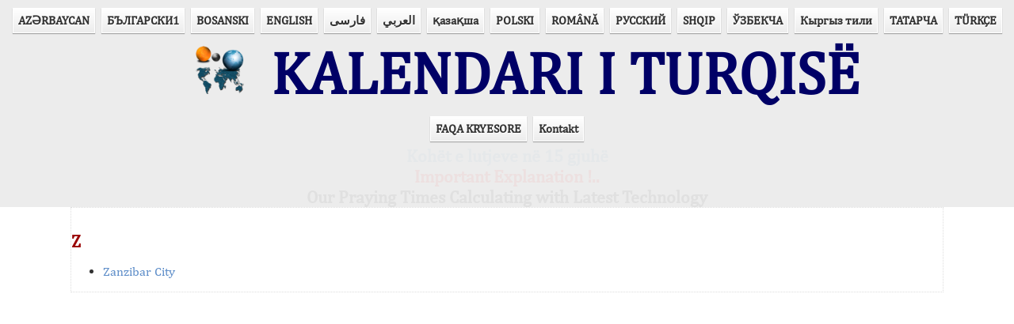

--- FILE ---
content_type: text/html; charset=UTF-8
request_url: https://sq.turktakvim.com/index.php?link=Ulkeler_Listesi.php&countryID=192&cityStateFilter=ZANZIBARURBANWESD
body_size: 7080
content:
<!DOCTYPE html PUBLIC "-//W3C//DTD XHTML 1.0 Transitional//EN" "http://www.w3.org/TR/xhtml1/DTD/xhtml1-transitional.dtd">



<html xmlns="http://www.w3.org/1999/xhtml" xml:lang="sq" lang="sq" dir="ltr">

<head>
    <link rel="shortcut icon" href="images/ttlogo.PNG">
    <meta http-equiv="Content-Type" content="text/html; charset=utf-8" />
    <meta name="viewport" content="width=device-width, initial-scale=1">
    <meta http-equiv="refresh" content="300;">

    <title>KALENDARI I TURQISË    </title>

    <link rel="stylesheet" type="text/css" href="css/style.css" /><link rel="stylesheet" type="text/css" href="css/responsive.css" />


    <!--Google Analytics-->
    <script>
        (function(i, s, o, g, r, a, m) {
            i['GoogleAnalyticsObject'] = r;
            i[r] = i[r] || function() {
                (i[r].q = i[r].q || []).push(arguments)
            }, i[r].l = 1 * new Date();
            a = s.createElement(o),
                m = s.getElementsByTagName(o)[0];
            a.async = 1;
            a.src = g;
            m.parentNode.insertBefore(a, m)
        })(window, document, 'script', '//www.google-analytics.com/analytics.js', 'ga');

        ga('create', 'UA-28715418-3', 'auto');
        ga('send', 'pageview');
    </script>


    <script src="jquery/external/jquery.js"></script>



    <script type="text/javascript">
        $(function() {

            $('.menuAc').click(function() {

                $(this).next('ul').toggle();


            });
        });
    </script>


</head>

<body>
        <!-- Header Element Starts Here -->
    <header id="header">
        <!-- Hgroup Element Starts Here -->
        <hgroup id="title">

            <nav class="navigation">
                <div class="menuAc">Gjuhët</div>
                <ul style="list-style-type: none; padding:0px;">
                    <li><a style='font-weight:bold' href="/index.php?dil=az" hreflang="az" >AZӘRBAYCAN</a></li><li><a style='font-weight:bold' href="/index.php?dil=bg" hreflang="bg" >БЪЛГАРСКИ1</a></li><li><a style='font-weight:bold' href="/index.php?dil=bs" hreflang="bs" >BOSANSKI</a></li><li><a style='font-weight:bold' href="/index.php?dil=en" hreflang="en" >ENGLISH</a></li><li><a style='font-weight:bold' href="/index.php?dil=fa" hreflang="fa" >&#1601;&#1575;&#1585;&#1587;&#1740;</a></li><li><a style='font-weight:bold' href="/index.php?dil=ar" hreflang="ar" >العربي</a></li><li><a style='font-weight:bold' href="/index.php?dil=kk" hreflang="kk" >&#1179;&#1072;&#1079;&#1072;&#1179;&#1096;&#1072;</a></li><li><a style='font-weight:bold' href="/index.php?dil=pl" hreflang="pl" >POLSKI</a></li><li><a style='font-weight:bold' href="/index.php?dil=ro" hreflang="ro" >ROMÂNĂ</a></li><li><a style='font-weight:bold' href="/index.php?dil=ru" hreflang="ru" >РУССКИЙ</a></li><li><a style='font-weight:bold' href="/index.php?dil=sq" hreflang="sq" >SHQIP</a></li><li><a style='font-weight:bold' href="/index.php?dil=uz" hreflang="uz" >ЎЗБЕКЧА</a></li><li><a style='font-weight:bold' href="/index.php?dil=ky" hreflang="ky" >Кыргыз тили</a></li><li><a style='font-weight:bold' href="/index.php?dil=tt" hreflang="tt" >ТАТАРЧА</a></li><li><a style='font-weight:bold' href="/index.php?dil=tr" hreflang="tr" >T&#220;RK&#199;E</a></li>                </ul>
            </nav>
            <div id="logo">
                &nbsp;&nbsp;
                <img src="images/ttlogo.PNG" class="logoresim" /> &nbsp;KALENDARI I TURQISË            </div>
        </hgroup>
        <!-- Hgroup Element Ends Here -->

        <!-- Nav Element Starts Here -->
        <nav class="navigation">
            <div class="menuAc">Menu</div>
            <ul style="list-style-type: none; padding:0px;">
                <li><a style='font-weight:bold' href="/index.php">FAQA KRYESORE</a></li><li><a style='font-weight:bold' href="/index.php?link=html/irtibat.html">Kontakt</a></li>            </ul>
        </nav>
        <div align="center" class="14Lisan"><a title="" href="yonlendirme.html"><div align="center" style="font-size:22px;font-weight:bold;" id="flashblue">Kohët e lutjeve në 15 gjuhë</div></a><a href="/pdf/MuhimAciklama.NVENG.pdf" title=""><div align="center" style="font-size:22px;font-weight:bold;" id="flashred">Important Explanation !..</div></a>
                            <a href="/pdf/Son_TeknolojiEN.pdf" title=""><div align="center" style="font-size:22px;font-weight:bold;" id="flashblack">Our Praying Times Calculating with Latest Technology</div></a></div>        <div id="dokumanlar">
            <!-- Hicri Takvim Kongresi -->
        </div>
    </header>
    <!-- Header Element Ends Here -->


    <div id="Wrapper">


        <br><!DOCTYPE html PUBLIC "-//W3C//DTD XHTML 1.0 Transitional//EN" "http://www.w3.org/TR/xhtml1/DTD/xhtml1-transitional.dtd">

<html xmlns="http://www.w3.org/1999/xhtml" xml:lang="sq" lang="sq" dir="ltr">
    <head>
        <link rel="shortcut icon" href="images/ttlogo.PNG">
        <meta http-equiv="Content-Type" content="text/html; charset=utf-8" />
        <meta name="viewport" content="width=device-width; initial-scale=1" />
        <link rel="stylesheet" type="text/css" href="css/style.css" />
    </head>
<body>


<div style='font-size:22px; color:#900; font-weight:bold; padding-top:10px;'>Z</div><ul><li><a href="index.php?cityID=16562">Zanzibar City</a></li></ul>   

</body>

    </div>
    <div id="dokumanlar_responsive" style="display:none;">
        <!-- Hicri Takvim Kongresi -->
    </div>




    <!-- Div Wrapper Element ends Here -->

    <link rel="stylesheet" href="https://unpkg.com/leaflet@1.6.0/dist/leaflet.css"
   integrity="sha512-xwE/Az9zrjBIphAcBb3F6JVqxf46+CDLwfLMHloNu6KEQCAWi6HcDUbeOfBIptF7tcCzusKFjFw2yuvEpDL9wQ=="
   crossorigin=""/>
   <script src="https://unpkg.com/leaflet@1.6.0/dist/leaflet.js"
   integrity="sha512-gZwIG9x3wUXg2hdXF6+rVkLF/0Vi9U8D2Ntg4Ga5I5BZpVkVxlJWbSQtXPSiUTtC0TjtGOmxa1AJPuV0CPthew=="
   crossorigin=""></script>
   <script src="js/leaflet.geodesic.js"></script>
   <script src="https://unpkg.com/esri-leaflet@2.4.1/dist/esri-leaflet.js"
		integrity="sha512-xY2smLIHKirD03vHKDJ2u4pqeHA7OQZZ27EjtqmuhDguxiUvdsOuXMwkg16PQrm9cgTmXtoxA6kwr8KBy3cdcw=="
		crossorigin=""></script>

   <script language="javascript">

   		var mapLat = parseFloat('41'); 
        var mapLon = parseFloat('29'); 

		window.addEventListener('load', function () {

		var mapZoom = 8;
		
		var map = L.map('map').setView([mapLat, mapLon], mapZoom);
		
		L.esri.basemapLayer('Imagery', {
			detectRetina: true
		}).addTo(map);
		L.esri.basemapLayer('ImageryLabels').addTo(map);
		
		var redIcon = L.icon({
			iconUrl: 'images/redDot.png',
			iconSize:     [25, 40], // size of the icon
			iconAnchor:   [13, 40], // point of the icon which will correspond to marker's location
		});

		var marker = L.marker([mapLat, mapLon],{icon: redIcon}).addTo(map);
		var kabeiSerif =  L.marker([21.422498, 39.826176]);
		
		var Geodesic = L.geodesic([[marker.getLatLng(), kabeiSerif.getLatLng()]], {
		opacity: 1,
		color: 'green',
		weight: 6,
		steps: 100
		}).addTo(map);
		})
	</script>


</body>

</html>

--- FILE ---
content_type: text/css
request_url: https://sq.turktakvim.com/css/style.css
body_size: 16209
content:

@charset "utf-8";
/* CSS Document */

/*HTML5 Tags Styles starts here */
header, hgroup, nav, article, section, footer, aside{ display:block;}

@font-face {
    font-family: Cambria;
    src: url(Cambria.ttf);
}

body{ 
	font-family: Cambria, "Times New Roman", serif;
	font-weight: 400;
	font-size: 16px;
	color: #333;
	-webkit-font-smoothing: antialiased;
	-moz-font-smoothing: antialiased;
	font-smoothing: antialiased;
	padding: 0; 
	margin: 0;	
}



a{
	color: #6190ca;
	text-decoration: none;
}
a:hover { 
	color:#406189;
	text-decoration:none;
}

.sidebar {
	float: left;
	padding: 10px;
	width:90%;
}

.sidebar li{ padding:5px 0px;}

.sidebar h1{
	font-size:18px;
	padding:0px;
	border-bottom:2px solid #dedede;
	color: #61A6CF;
	margin-top: 0px;
    margin-bottom: 0px;
}

.rightsidebar {
	margin:0px;
	display: inline;
	float: right;
	padding: 10px;
	width:20%;
}
.rightsidebar h3{
	font-size:22px;
	margin:0px;
	margin-top: 0px;
    margin-bottom: 0px;
	border-bottom:2px solid #dedede;
	color: #61A6CF;

}

.rightsidebar ul {
	font-size: 18px;
	padding:0px;
	margin:0px;
	margin-top: 0px;
	list-style-type: none;
}


.logoresim{
	width: 61px;
	height: 61px;
}

.newgif{
	width: 55px;
	height: 55px;
}


/*
Main Styles
*/
#metin{ width: 48%; 
	padding: center;

}

#Wrapper{ width: 100%; margin:0px auto; overflow:hidden; border:1px dotted #ddd;}

#header {
	width: 100%;
	margin:0px;
	margin-top: 0px;
    margin-bottom: 0px;
    background-color:#ececec;
}

.navigation {
	text-align: center;
	display: block;
	line-height: 50px;
	padding: 5px 0px;
	margin:0px;
	margin-top: 0px;
    margin-bottom: 0px;
}

.navigation ul{
	margin-top: 0px;
    margin-bottom: 0px;
	
}

.navigation a {
	display: inline-block;
	margin: 0px 4px;
	margin-top:5px;
	margin-bottom: 0px;
	padding: 0px 6px;
	color: #333;
	line-height: 30px;	
	font-size: 15px;
	text-shadow: 1px 1px 1px #fff;
	border: 1px solid #fff;
	background: #ffffff; /* Old browsers */
	background: -moz-linear-gradient(top, #ffffff 0%, #f6f6f6 47%, #ededed 100%); /* FF3.6+ */
	background: -webkit-gradient(linear, left top, left bottom, color-stop(0%,#ffffff), color-stop(47%,#f6f6f6), color-stop(100%,#ededed)); /* Chrome,Safari4+ */
	background: -webkit-linear-gradient(top, #ffffff 0%,#f6f6f6 47%,#ededed 100%); /* Chrome10+,Safari5.1+ */
	background: -o-linear-gradient(top, #ffffff 0%,#f6f6f6 47%,#ededed 100%); /* Opera 11.10+ */
	background: -ms-linear-gradient(top, #ffffff 0%,#f6f6f6 47%,#ededed 100%); /* IE10+ */
	background: linear-gradient(top, #ffffff 0%,#f6f6f6 47%,#ededed 100%); /* W3C */
	filter: progid:DXImageTransform.Microsoft.gradient( startColorstr='#ffffff', endColorstr='#ededed',GradientType=0 ); /* IE6-9 */
	box-shadow: 0px 1px 1px rgba(0,0,0,0.3);
}

.navigation a:hover{
	color: #aaa;
}
.navigation a:active{
	background: #fff;
}

.menuAc {
	display: none;
	cursor: pointer;
	margin: 0px 4px;
	margin-top:5px;
	padding: 0px 6px;
	color: #aaa;
	line-height: 30px;	
	font-size: 15px;
	text-shadow: 1px 1px 1px #fff;
	border: 1px solid #fff;
	background: #ffffff; /* Old browsers */
	background: -moz-linear-gradient(top, #ffffff 0%, #f6f6f6 47%, #ededed 100%); /* FF3.6+ */
	background: -webkit-gradient(linear, left top, left bottom, color-stop(0%,#ffffff), color-stop(47%,#f6f6f6), color-stop(100%,#ededed)); /* Chrome,Safari4+ */
	background: -webkit-linear-gradient(top, #ffffff 0%,#f6f6f6 47%,#ededed 100%); /* Chrome10+,Safari5.1+ */
	background: -o-linear-gradient(top, #ffffff 0%,#f6f6f6 47%,#ededed 100%); /* Opera 11.10+ */
	background: -ms-linear-gradient(top, #ffffff 0%,#f6f6f6 47%,#ededed 100%); /* IE10+ */
	background: linear-gradient(top, #ffffff 0%,#f6f6f6 47%,#ededed 100%); /* W3C */
	filter: progid:DXImageTransform.Microsoft.gradient( startColorstr='#ffffff', endColorstr='#ededed',GradientType=0 ); /* IE6-9 */
	box-shadow: 0px 1px 1px rgba(0,0,0,0.3);
}

.menuAc:hover{
	color: #333;
}
.menuAc:active{
	background: #fff;
}



#contents{
	min-height: 408px;
	width: 65%;
	float: left;
	padding:15px;
	padding-top:0px;
	overflow:hidden;
	line-height:21px;
	border-right:1px solid #ccc;
	border-left: 1px solid #ccc;

}


#contents h1{ padding:5px 0px;}

#sidebar-wrapper {
	float: left;
	width:25%;
	padding:10px;
}

.gundurumu_band {
	font-size: 16px;
	font-weight: bold;
	color: #333;
	background-color: #ececec;
	line-height: 150%;
}

#logo{
	height:100%;
	width:100%;
	margin: 0px auto;
	font-size:75px;
	text-align:center;
	color: #000066;
	font-weight: bold;
	line-height:120%;
	vertical-align: middle;  
}


blockquote{ padding:10px; margin:0px 0px; border-bottom:1px solid #dedede;}
blockquote:before {
content: '\201C';
}
blockquote:after {
content: '\201D';
}

.resize { position:fixed;
bottom:0px;
right:0px;
height:80px;
width:80px;
background:url(../images/resize.png) repeat scroll 0% 0% transparent;
}

.hicri {
	color: #000066;
	font-size: 225%;
	font-weight: bold;
	line-height: 25px;
}

.tarihgun {
	color:#F00;
	line-height:80%;
	font-size:937.5%;
	font-weight:bold;
	float:left;
	width:30%;
	text-align: center;
}
.tarihay {
	color:#F00;
	line-height:100%;
	font-size:225%;
	font-weight:bold;
	float:left;
	width:40%;
	text-align: center;
}
.mahallisaat {
	color:#F00;
	line-height:100%;
	font-size:200%;
	font-weight:bold;
	float:right;
	width:30%;
	padding:3% 0;
}

.hilalalt {
	color: #000066;
	font-size:22px;
	line-height:5%;
}


@media all {
	#Wrapper,#logo,#navigation ul li a {
		transition:all 0.5s linear;
-o-transition:all 0.5s linear;
-moz-transition:all 0.5s linear;
-webkit-transition:all 0.5s linear;
	}
}
@media screen and (max-width: 960px){
	.hilalalt{line-height: normal;}
}
@media screen and (min-width: 1401px){
	#Wrapper{ width: 1300px; margin:0px auto;}
	#contents{
	width: 48%;
	}
}
@media screen and (min-width: 1200px) and (max-width: 1400px) {
	#Wrapper{ width: 1100px; margin:0px auto;}
	#contents{
	width: 48%;
	}
	
}
@media screen and (min-width: 961px) and (max-width: 1200px) {
	#Wrapper{ width: 960px; margin:0px auto;}
	#contents{
	width: 65%;
	}
	#contents h1{ line-height:40px;}
	.rightsidebar {
	display: inline;
	float: none;
	padding: 10px;
	width:20%;}
}
@media screen and (min-width: 859px) and (max-width: 960px) {
	#Wrapper{ width: 830px; margin:0px auto;}
	#navigation ul li a{ font-size:12px; padding:0px 11px;}
	#contents{
	width: 63%;
	}
	#contents h1{ line-height:40px;}
	.rightsidebar {
	display: inline;
	float: none;
	padding: 10px;
	width:20%;}
}
@media screen and (min-width: 761px) and (max-width: 860px) {
	#Wrapper{ width: 740px; margin:0px auto;}
	#navigation ul li a{ font-size:12px; padding:0px 11px;}
	#contents{
	width: 63%;
	}
	#contents h1{ font-size:30px; text-align:left; line-height:30px;}
	.rightsidebar {
	display: inline;
	float: none;
	padding: 10px;
	width:20%;}
}

@media screen and (min-width: 640px){
 	.navigation ul{display: block!important}
 	.navigation li{display: inline!important}
 }


@media screen and (min-width: 641px) and (max-width: 760px) {	
	#Wrapper{ width: 620px; margin:0px auto;}
	header{ text-align:center;}
	#navigation{ height:190px;}
	#navigation ul li{ float:none; text-align:center; border-bottom:1px solid #dedede; }
	#navigation ul li a{ font-size:11px; padding:0px 0px; width:100%;}
	#contents{
	width: 55%;
	font-size:16px;
	}
	#contents h1{ font-size:25px; text-align:left; line-height:30px;}
	#comments h1,.sidebar h1{ font-size:16px; text-align:left; line-height:normal;}
	#sidebar-wrapper {
	float: left; font-size:14px;
	width:30%;clear:both;
	}
	.rightsidebar {
	display: inline;
	float: none;
	padding: 10px;
	width:20%;}
	#logo{ height:55px; width:500px; margin-left:auto; margin-right:auto; font-size:40px;}
	.logoresim{display: none;}
	.mahallisaat{display: none;}
	.tarihgun{float:left; width:50%; text-align:right;}
	.tarihay{float:right; width:50%; text-align:center;}

}

@media screen and (min-width: 421px) and (max-width: 640px) {
	#Wrapper{ width: 420px; margin:0px auto;}
	header{ text-align:center;}
	#navigation{ height:190px;}
	#navigation ul li{ float:none; text-align:center; border-bottom:1px solid #dedede; }
	.navigation a{float:none; font-size:16px; padding:0px 0px; width:100%; text-align:center; text-transform:uppercase; margin-top:5px;}
	.navigation ul{display: none;} /*yeni*/
	.menuAc{display: block;} /*yeni*/
	#contents{
	width: 95%;
	font-size:14px;position:relative;
	}
	#contents h1{ font-size:22px; text-align:left; font-weight:bold; line-height:normal;}
	#comments h1,.sidebar h1{ font-size:15px; text-align:left; line-height:normal;}
	#sidebar-wrapper {
	float: none; font-size:14px;
	width:95%;clear:both; 
	}
	#logo{height:55px; width:400px; margin-left:auto; margin-right:auto; font-size:30px;}
	.rightsidebar {
	display: inline;
	float: none;
	padding: 10px;
	width:20%;}
    .logoresim{display: none;}
    .mahallisaat{display: none;}
    .tarihgun{float:left; width:50%; text-align:right;}
	.tarihay{float:right; width:50%; text-align:center;}
}

@media screen and (min-width: 320px) and (max-width: 420px) {
	#Wrapper{ width: 320px; margin:0px auto;}
	header{ text-align:center;}
	#navigation{ height:190px;}
	#navigation ul li{ float:none; text-align:center; border-bottom:1px solid #dedede; }
	.navigation a{float:none; font-size:13px; padding:0px 0px; width:90%; text-align:center; text-transform:uppercase; margin-top:5px;}
	.navigation ul{display: none;} /*yeni*/
	.menuAc{display: block;} /*yeni*/
	.buton{ float:none; font-size:13px; padding:0px 0px; width:100%; text-align:center; text-transform:uppercase;}
	#contents{
	width: 95%;
	font-size:14px;position:relative;
	}
	#contents h1{ font-size:18px; text-align:left; font-weight:bold; line-height:normal;}
	#comments h1,.sidebar h1{ font-size:14px; text-align:left; line-height:normal;}
	#sidebar-wrapper {
	float: none; font-size:13px;
	width:95%;clear:both; 
	}
	#logo{ height:41px; width:250px; margin-left:auto; margin-right:auto; font-size:24px;}
	.rightsidebar {
	display: inline;
	float: none;
	padding: 10px;
	width:20%;}
	.logoresim{display: none;}
	.mahallisaat{display: none;}
	.tarihgun{float:left; width:50%; text-align:right;}
	.tarihay{float:right; width:50%; text-align:center;}
}
@media screen and (min-width: 0px) and (max-width: 319px) {
	#Wrapper{ width: 100%; margin:0px auto;}
	header{ text-align:center;}
	#navigation{ height:190px;}
	.navigation a{ float:none; font-size:13px; padding:0px 0px; width:100%; text-align:center; text-transform:uppercase; margin-top:5px;}
	.navigation ul{display: none;} /*yeni*/
	.menuAc{display: block;} /*yeni*/
	.buton{ float:none; font-size:13px; padding:0px 0px; width:100%; text-align:center; text-transform:uppercase;}
	#contents{
	width: 95%;
	font-size:14px;position:relative;
	}
	#contents h1{ font-size:16px; text-align:left; font-weight:bold; line-height:normal; }
	#comments h1,.sidebar h1{ font-size:14px; text-align:left; line-height:normal;}
	#sidebar-wrapper {
	float: none; font-size:13px;
	width:95%;clear:both; 
	}
	#logo{ height:41px; width:150px; margin-left:auto; margin-right:auto; font-size:18px;}
	
	.rightsidebar {
	display: inline;
	float: none;
	padding: 10px;
	width:20%;}
	.logoresim{display: none;}
	.mahallisaat{display: none;}
	.tarihgun{float:left; width:50%; text-align:right;}
	.tarihay{float:right; width:50%; text-align:center;}
}


.buton{
	display:inline-block;
    background:#d21b00;
   /* background: -moz-linear-gradient(top, #d21b00, #8e0700);
    background: -webkit-gradient(linear, left top, left bottom, from(#d21b00), to(#8e0700));   */     
    padding:10px 15px;
    text-decoration:none;
    color:#fff;
    font:bold 18px Arial, Helvetica, sans-serif;
    -moz-border-radius: 7px;
    -webkit-border-radius: 7px;
    border-radius: 7px;
    text-shadow: 0 -1px 1px rgba(0, 0, 0, 0.75);
    border:5px solid #fff;
    box-shadow: 0 1px 2px rgba(0, 0, 0, 0.75);
    -moz-box-shadow: 0 1px 2px rgba(0, 0, 0, 0.75);
    -webkit-box-shadow: 0 1px 2px rgba(0, 0, 0, 0.75);    
}

.buton:hover{
    /*background: -moz-linear-gradient(top, #8e0700, #d21b00);
    background: -webkit-gradient(linear, left top, left bottom, from(#8e0700), to(#d21b00));*/
    text-shadow: 0 1px 1px rgba(0, 0, 0, 0.75);
    box-shadow: 0 -1px 2px rgba(0, 0, 0, 0.75);
    -moz-box-shadow: 0 -1px 2px rgba(0, 0, 0, 0.75);
    -webkit-box-shadow: 0 -1px 2px rgba(0, 0, 0, 0.75);    
}

.vakit{
	font-size: 18px;
	line-height: 40px;
	margin: 0;
	padding: 0;
	position: relative;
	font-weight: 300;
	color: #61A6CF;
	text-shadow: 1px 1px 1px rgba(0,0,0,0.1);
	clip: rect(auto,auto,auto,1);
}

.vakit:hover{
	font-size:24px;
	color:#FF0000;
	
}


p.baslik {
	font-size: 18px;
	font-weight: bold;
}		


.newspaper2 {
    -webkit-column-count: 2; /* Chrome, Safari, Opera */
    -moz-column-count: 2; /* Firefox */
    column-count: 2;
}

.newspaper3 {
    -webkit-column-count: 3; /* Chrome, Safari, Opera */
    -moz-column-count: 3; /* Firefox */
    column-count: 3;
}



#search {

}

#search input[type="text"] {
    background: url(../images/search-white2.png) no-repeat 10px 3px #FCF7F7;
    border: 0 none;
    font: bold 14px Arial,Helvetica,Sans-serif;
    color: black;
    width: 200px;
    padding: 6px 15px 6px 35px;
    -webkit-border-radius: 20px;
    -moz-border-radius: 20px;
    border-radius: 20px;
    text-shadow: 0 2px 2px rgba(0, 0, 0, 0.3);
    -webkit-box-shadow: 0 1px 0 rgba(255, 255, 255, 0.1), 0 1px 3px rgba(0, 0, 0, 0.2) inset;
    -moz-box-shadow: 0 1px 0 rgba(255, 255, 255, 0.1), 0 1px 3px rgba(0, 0, 0, 0.2) inset;
    box-shadow: 0 1px 0 rgba(255, 255, 255, 0.1), 0 1px 3px rgba(0, 0, 0, 0.2) inset;
    -webkit-transition: all 0.7s ease 0s;
    -moz-transition: all 0.7s ease 0s;
    -o-transition: all 0.7s ease 0s;
    transition: all 0.7s ease 0s;
    }

#search input[type="text"]:focus {
    width: 200px;
    }

::-webkit-input-placeholder {
   color: #000066;
   text-align: center;
}

:-moz-placeholder { /* Firefox 18- */
   color: #000066; 
   text-align: center; 
}

::-moz-placeholder {  /* Firefox 19+ */
   color: #000066;
   text-align: center;  
}

:-ms-input-placeholder {  
   color: #000066; 
   text-align: center; 
}

.rtext{
		font-size: 18px;
	}
.rtime{
		color: #FF0000;
		font-weight: bold;
		font-size: 25px;
}
.ltext{
	padding-top: 5px;
	font-size: 18px;
}
.ltime{
	font-weight: bold;
	font-size: 20px;
}
.aText {
	font-weight:bold;
	color:#FFFFFF;
	border:1px #333 solid;
	padding:0px 5px;
	background:#FF9933;
}
.pTime {
	font-weight:bold;
}
#imsakiye {
	/*font-size: 15px;*/
	font-weight: normal;
	color:#000066;
	cursor:pointer;
	-webkit-animation: imsakiyemymove 1s infinite; /* Chrome, Safari, Opera */
	animation: imsakiyemymove 1s infinite;
}

/* Chrome, Safari, Opera */
@-webkit-keyframes imsakiyemymove {
    50% {font-weight:bold;color:#FF9933;}
}

/* Standard syntax */
@keyframes imsakiyemymove {
    50% {/*font-weight:bold;*/color:#FF9933;}
}


#flashblack {
	/*font-size: 15px;*/
	font-weight: normal;
	color:black;
	cursor:pointer;
	-webkit-animation: mymove 2s infinite; /* Chrome, Safari, Opera */
	animation: mymove 2s infinite;
}

#flashred {
	/*font-size: 15px;*/
	font-weight: normal;
	color:#FF0000;
	cursor:pointer;
	-webkit-animation: mymove 2s infinite; /* Chrome, Safari, Opera */
	animation: mymove 2s infinite;
}
#flashblue {
	/*font-size: 15px;*/
	font-weight: normal;
	color:#61A6CF;
	cursor:pointer;
	-webkit-animation: mymove 2s infinite; /* Chrome, Safari, Opera */
	animation: mymove 2s infinite;
}



#flashlink {
	/*font-size: 15px;*/
	font-weight: normal;
	cursor:pointer;
	-webkit-animation: mymove 1s infinite; /* Chrome, Safari, Opera */
	animation: mymove 2s infinite;
}


/* Chrome, Safari, Opera */
@-webkit-keyframes mymove {
    50% {font-weight:bold;color:#ECECEC;}
}

/* Standard syntax */
@keyframes mymove {
    50% {/*font-weight:bold;*/color:#ECECEC;}
}

.cizgi {
	border:2px solid #ddd;
}

.kongre{
     font-size: 22px;
     color: #000066;
     font-weight: bold;
 }

a.kongre{
     /*font-size: 18px;*/
     font-weight: bold;
     /*color: #DC143C;*/
     font-size:16px;
     color:#CE3333;
     text-decoration: underline;
 }

 .hilal{
     font-size: 22px;
     color: #000066;
     font-weight: bold;
 }

a.hilal{
     font-weight: bold;
     color: #000066;
     font-size:16px;
     text-decoration: underline;
 }


--- FILE ---
content_type: text/css
request_url: https://sq.turktakvim.com/css/responsive.css
body_size: 276
content:
@media screen and (max-width: 700px) {
    #dokumanlar {
        display: none;
    }
    #dokumanlar_responsive {
        display: block !important;
        background-color: #ECECEC;
    }
    #takvimon_part1 {
        display: none;
    }
    #takvimon_part1_responsive {
        display: block !important;
    }
    #sehirara {
        margin-left: 7%;
    }
}

--- FILE ---
content_type: text/plain
request_url: https://www.google-analytics.com/j/collect?v=1&_v=j102&a=196569972&t=pageview&_s=1&dl=https%3A%2F%2Fsq.turktakvim.com%2Findex.php%3Flink%3DUlkeler_Listesi.php%26countryID%3D192%26cityStateFilter%3DZANZIBARURBANWESD&ul=en-us%40posix&dt=KALENDARI%20I%20TURQIS%C3%8B&sr=1280x720&vp=1280x720&_u=IEBAAEABAAAAACAAI~&jid=512435918&gjid=237015350&cid=1090332015.1762182922&tid=UA-28715418-3&_gid=1923037633.1762182922&_r=1&_slc=1&z=21167831
body_size: -450
content:
2,cG-X8MSM05PXL